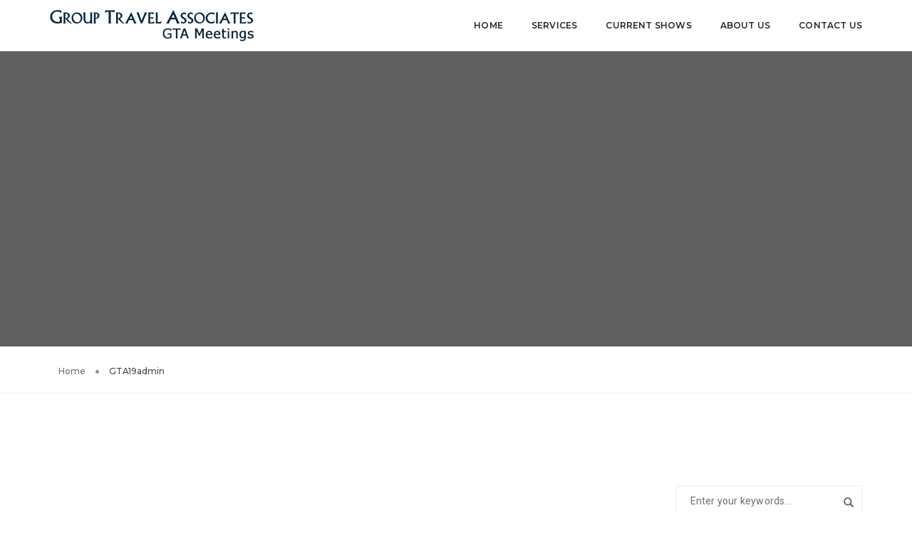

--- FILE ---
content_type: application/javascript
request_url: https://www.gtameetings.com/wp-content/themes/pofo/assets/js/background-srcset.js?ver=2.1.0
body_size: 2459
content:
/* BG Srcset 1.0 */
(function(){
    'use strict';

    var bgsrcset = function(){

        this.called   = false;
        this.callonce = true;
        this.compat();
    };

    bgsrcset.prototype.init = function(target, callback){
      //retina bool
      this.retina = window.devicePixelRatio > 1;

      //storage for our elements
      this.elements = [];

      //global onload callback for imagery
      this.callback = typeof callback === 'function' ? callback : function(){};

      //window width, for responsive handling
      this.curwidth = this.getWidth();

      //get our input and turn it into an element list of some sort
      var elems = this.gather(target);

      //parse the element input
      for(var i = 0, l = elems.length; i < l; i++){ this.parse(elems[i]); }
      //this.set();
      this.resize();
    };

    /* -----------* /
       Fix compatibility issues*
       *only down to IE8
    / *----------- */

    bgsrcset.prototype.compat = function(){
      var d = document;
      /* check for getElementsByClassName */
      if(typeof d.getElementsByClassName !== 'function'){
        d.getElementsByClassName = function(str){
          return d.querySelectorAll('.' + str);
        };
      }

      /* check for .trim() */
      if (!String.prototype.trim) {
        String.prototype.trim=function(){return this.replace(/^\s+|\s+$/g, '');};
      }

      /*------------------------* /
        Check for Event Listener
      / *------*/
      if(!d.addEventListener){
        this.addEvent = function(elem, evName, fn){
          elem.attachEvent('on'+evName,function(e) {
            fn(e || window.event);
          });
        };
      }

    };

    /* -----------* /
       Gather elements
    / *----------- */
    bgsrcset.prototype.gather = function(target){
      var autotypes = ['HTMLCollection', 'NodeList'];
      var e = target;
      var type =  (e.nodeType) ? 'Object' : Object.prototype.toString.call( e ).replace(/^\[object |\]$/g, '');

      var func = 'parse' + type;

      if(autotypes.indexOf(type) > -1){
          return e;
      }

      if( this[func] ){
          return this[func](e);
      }

      return [];
    };

    bgsrcset.prototype.parseObject = function( target ) {
      return (target.nodeType) ? [target] : [];
    };

    bgsrcset.prototype.parseArray = function( target ) {
     return target;
    };

    bgsrcset.prototype.parseString = function( target ) {

      var d = document;
      var e = target.trim();
      var sel = e[0];
      var elems = [];

      switch(true){
      /* class */
      case sel === '.':
        elems = d.getElementsByClassName(e.substring(1));
        break;
      /* id */
      case sel === '#':
        elems.push(d.getElementById(e.substring(1)));
        break;
      /* tag */
      case /^[a-zA-Z]+$/.test(e):
        elems = d.getElementsByTagName(e);
        break;
      /* unknown */
      default:
        elems = [];
      }

      return elems;
    };

    /* -----------* /
       Parse datasrc
    / *----------- */
    bgsrcset.prototype.parse = function(obj){
      //our data to parase
      var bgss = obj.getAttribute('data-bg-srcset');
      /* exit if no attribute */
      if(bgss === null){ return false; }

      /* create new element object */
      this.elements.push({});

      /* split up sets */
      var set = bgss.split(',');
      var attr = '';
      var curelem = this.elements[this.elements.length - 1];


      curelem.node = obj;
      curelem.srcset = [];

      /* loop through sets to define breakpoints */
      for(var i = 0, l = set.length; i < l; i++){
        curelem.srcset.push({});
        attr = set[i].trim();
        var attrs = attr.split(' ');
        var a;
        var e;
        var t;
        /* since we can't know the order of the values, starting another loop */
        for(var attrc = 0, attrl = attrs.length; attrc < attrl; attrc++){
          a = attrs[attrc];
          e = curelem.srcset[i]; //current attribute
          t = a.length-1;
          switch(true){
          case a.trim() === "":
            //in case of extra white spaces
            continue;
          case a[t] !== 'w' && a[a.length-1] !== 'x':
            e.src = a;
          break;
          case a[t] === 'w':
            e.width = parseInt( a.slice( 0, -1 ) );
          break;
          case a[t] === 'x':
            e.retina = ( parseInt( a.slice( 0, -1 ) ) > 1);
          break;
          }
          if(! e.width ){ e.width = Number.POSITIVE_INFINITY; } //set to the top
          if(! e.retina ){ e.retina = false; }
        }
      }
    };

    /* -----------* /
       Set image
    / *----------- */
    bgsrcset.prototype.set = function(){
      for(var i = 0, l = this.elements.length; i < l; i++){
        this.setSingle(i);

      }
    };

    bgsrcset.prototype.setSingle = function(id){

      var width = 0,
        elem = this.elements[id],
        comparray = [],
        best = 0,
        _this = this;

      width = this.getWidth(); //elem.node.offsetWidth;

      elem.srcset = elem.srcset.sort(dynamicSort("width"));

      for(var i = 0, l = elem.srcset.length; i < l; i++){
        if(elem.srcset[i].width < width){
        continue;
        }
         comparray.push( elem.srcset[i] );
      }
      if(comparray.length === 0){
        comparray.push(elem.srcset[elem.srcset.length -1]);
      }

      best = comparray[0];

      if(comparray.length > 1 && comparray[0].width === comparray[1].width){
        best = (comparray[0].retina !== this.retina) ? comparray[1] : comparray[0];
      }

      if( best.src !== undefined && best.src !== 'null'){
         var img = new Image();
          var done = false;

        img.onload = img.onreadystatechange = function() {

            if ( !done && (!this.readyState ||
                this.readyState === "loaded" || this.readyState === "complete") ) {
                done = true;

                elem.node.style.backgroundImage = "url('" + best.src + "')";

                /* only fire the callback on initial load, not resize events */
                if (!_this.called) {

                    _this.callback(elem);
                    _this.called = _this.callonce;

                }

            }

        };

        img.src = best.src;
      }else{
        elem.node.style.backgroundImage = "";
      }


    };

    /* -----------* /
       Handle Resize
    / *----------- */
    bgsrcset.prototype.resize = function(){
      var _this = this,
        resizeTimer = setTimeout(function(){}, 0);

       this.addEvent(window, 'resize',function() {
         clearTimeout(resizeTimer);
         resizeTimer = setTimeout(function(){
           var w =  _this.getWidth();
           if ( w !== _this.curwidth ){
             _this.curwidth = w;
             _this.set();
           }
         }, 250);
       });
    };

    bgsrcset.prototype.addEvent = function(elem, evName, fn){
      elem.addEventListener(evName,fn,false);
    };

    bgsrcset.prototype.getWidth = function(){
        var w, d, e, g;
        w = window;
        d = document;
        e = d.documentElement;
        g = d.getElementsByTagName('body')[0];

        return w.innerWidth || e.clientWidth || g.clientWidth;
    };

    function dynamicSort(property) {
      var sortOrder = 1;
      if(property[0] === "-") {
        sortOrder = -1;
        property = property.substr(1);
      }
      return function (a,b) {
        var result = (a[property] < b[property]) ? -1 : (a[property] > b[property]) ? 1 : 0;
        return result * sortOrder;
      };
    }

    window.bgsrcset = bgsrcset;
})();

var bgss = new bgsrcset();

bgss.callonce = false;

bgss.init( '.bg-image-srcset' );

--- FILE ---
content_type: application/javascript
request_url: https://www.gtameetings.com/wp-content/themes/pofo/assets/js/hamburger-menu.js?ver=1.3.4
body_size: 730
content:
"use strict";

function bindEvent(el, eventName, eventHandler) {
    if (el.addEventListener) {
        el.addEventListener(eventName, eventHandler, false);
    } else if (el.attachEvent) {
        el.attachEvent('on' + eventName, eventHandler);
    }
}

/* For remove conflict */
( function( $ ) {

    var bodyEl = document.body,
            //content = document.querySelector( '.content-wrap' ),
            openleftbtn = document.getElementsByClassName('right-menu-button')[0],
            opensidemenubtn = document.getElementById('mobileToggleSidenav'),
            openbtn = document.getElementById('open-button'),
            closebtn = document.getElementById('close-button'),
            isOpen = false;

    function init() {
        initEvents();
    }

    function initEvents() {
        if (openbtn) {
            bindEvent(openbtn, 'click', toggleMenu);

        }
        //openbtn.addEventListener( 'click', toggleMenu );
        if (closebtn) {

            bindEvent(closebtn, 'click', toggleMenu);
            //closebtn.addEventListener( 'click', toggleMenu );
        }

        if( openleftbtn ){
            bindEvent(openleftbtn, 'click', toggleMenu);
        }

        if( opensidemenubtn ){
            bindEvent(opensidemenubtn, 'click', toggleMenu);
        }

        // close the menu element if the target itÂ´s not the menu element or one of its descendants..

    }

    function toggleMenu() {

        if (isOpen) {
            classie.remove(bodyEl, 'show-menu');
            classie.remove(bodyEl, 'left-nav-on');
            $("#mobileToggleSidenav").closest('nav').removeClass('sidemenu-open');
            if ( $( ".full-width-pull-menu" ).length ) {
                classie.remove(bodyEl, 'padding-15px-right');
                classie.remove(bodyEl, 'overflow-hidden');
            }
        }
        else {
            classie.add(bodyEl, 'show-menu');
            classie.add(bodyEl, 'left-nav-on');
            $("#mobileToggleSidenav").closest('nav').addClass('sidemenu-open');
            if ( $( ".full-width-pull-menu" ).length ) {
                classie.add(bodyEl, 'padding-15px-right');
                setTimeout(function () {
                    classie.add(bodyEl, 'overflow-hidden');
                }, 200);
            }           
        }
        isOpen = !isOpen;
    }

    init();

})( jQuery );